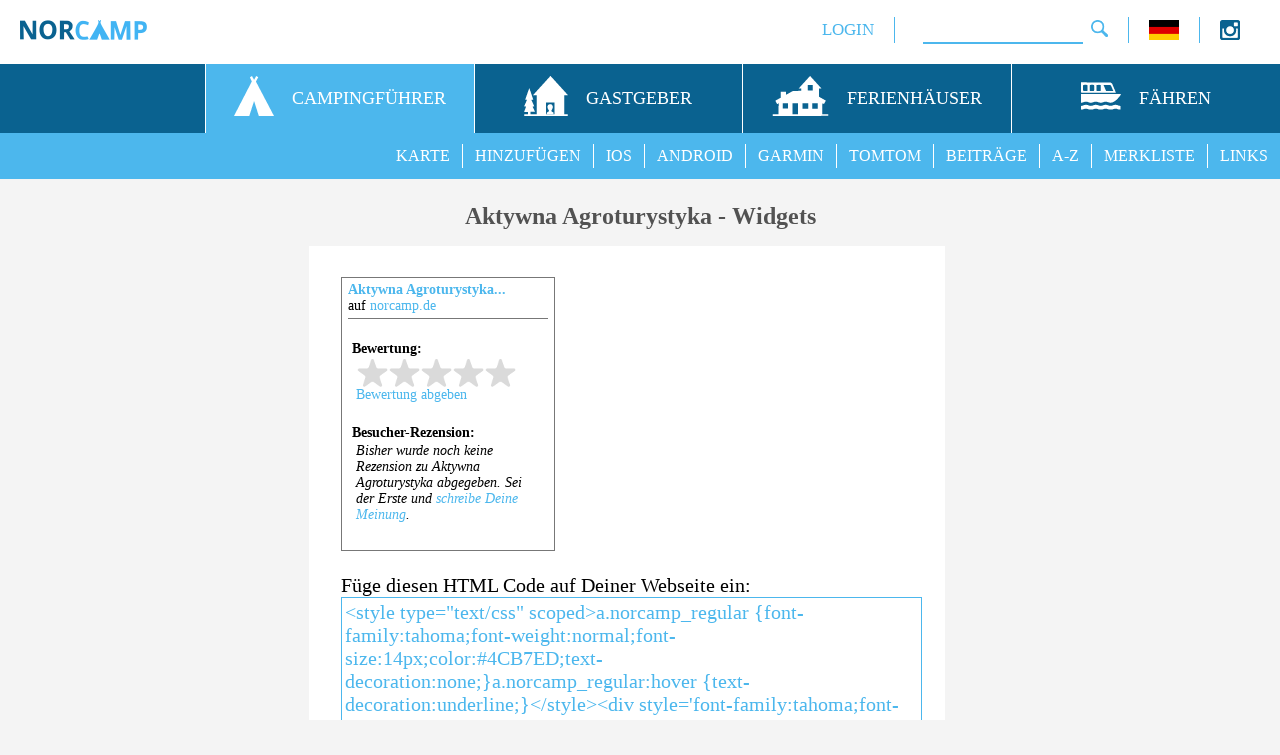

--- FILE ---
content_type: text/html; charset=UTF-8
request_url: https://www.norcamp.de/de/polen/widgets/aktywna-agroturystyka.7196.17.html
body_size: 4841
content:
<!DOCTYPE html><html lang="de"><head><meta http-equiv="Content-Type" content="text/html; charset=utf-8" /><meta name="keywords" content="Campingplatz Katalog Bewertung Widget Aktywna Agroturystyka Polen"/><meta name="description" content="f&uuml;ge das HTML-Widget von NorCamp auf deiner Webseite ein und generiere mehr Bewertungen und Kommentare f&uuml;r Aktywna Agroturystyka in Polen"/><meta name="robots" content="all"/><meta name="handheldfriendly" content="true"><meta name="mobileoptimized" content="320"><meta name="viewport" content="width=device-width, initial-scale=1.0"><meta property="og:type" content="website" /><meta property="og:url" content="https://www.norcamp.de/de/polen/widgets/aktywna-agroturystyka.7196.17.html" /><meta property="og:title" content="Widgets - Aktywna Agroturystyka - Polen" /><meta property="og:description" content="f&uuml;ge das HTML-Widget von NorCamp auf deiner Webseite ein und generiere mehr Bewertungen und Kommentare f&uuml;r Aktywna Agroturystyka in Polen" /><meta property="og:image" content="https://www.norcamp.de/pic/favicons/og_image.jpg" /><meta property="og:image:alt" content="NorCamp" /><meta property="og:image:width" content="526" /><meta property="og:image:height" content="275" /><title>Widgets - Aktywna Agroturystyka - Polen</title><script>
                  (function (s, t, a, y, twenty, two) {
                    s.Stay22 = s.Stay22 || {};
                    s.Stay22.params = {
                      lmaID: '687e6e4cef7975cf76695db7'
                    };
                    twenty = t.createElement(a);
                    two = t.getElementsByTagName(a)[0];
                    twenty.async = 1;
                    twenty.src = y;
                    two.parentNode.insertBefore(twenty, two);
                  })(window, document, 'script', 'https://scripts.stay22.com/letmeallez.js');</script><link rel="canonical" href="https://www.norcamp.de/de/polen/widgets/aktywna-agroturystyka.7196.17.html"/><link rel="alternate" hreflang="en" href="https://www.norcamp.de/en/poland/widgets/aktywna-agroturystyka.7196.17.html"/><link rel="alternate" hreflang="fr" href="https://www.norcamp.de/fr/pologne/widgets/aktywna-agroturystyka.7196.17.html"/><link rel="alternate" hreflang="nb" href="https://www.norcamp.de/nb/polen/widgets/aktywna-agroturystyka.7196.17.html"/><link rel="alternate" hreflang="nl" href="https://www.norcamp.de/nl/polen/widgets/aktywna-agroturystyka.7196.17.html"/><link rel="alternate" hreflang="sv" href="https://www.norcamp.de/sv/polen/widgets/aktywna-agroturystyka.7196.17.html"/><link rel="shortcut icon" type="image/x-icon" href="/pic/favicons/favicon.ico"><link rel="icon" type="image/x-icon" href="/pic/favicons/favicon.ico"><link rel="icon" type="image/gif" href="/pic/favicons/favicon.gif"><link rel="icon" type="image/png" href="/pic/favicons/favicon.png"><link rel="apple-touch-icon" href="/pic/favicons/apple-touch-icon.png"><link rel="apple-touch-icon" href="/pic/favicons/apple-touch-icon-57x57.png" sizes="57x57"><link rel="apple-touch-icon" href="/pic/favicons/apple-touch-icon-60x60.png" sizes="60x60"><link rel="apple-touch-icon" href="/pic/favicons/apple-touch-icon-72x72.png" sizes="72x72"><link rel="apple-touch-icon" href="/pic/favicons/apple-touch-icon-76x76.png" sizes="76x76"><link rel="apple-touch-icon" href="/pic/favicons/apple-touch-icon-114x114.png" sizes="114x114"><link rel="apple-touch-icon" href="/pic/favicons/apple-touch-icon-120x120.png" sizes="120x120"><link rel="apple-touch-icon" href="/pic/favicons/apple-touch-icon-128x128.png" sizes="128x128"><link rel="apple-touch-icon" href="/pic/favicons/apple-touch-icon-144x144.png" sizes="144x144"><link rel="apple-touch-icon" href="/pic/favicons/apple-touch-icon-152x152.png" sizes="152x152"><link rel="apple-touch-icon" href="/pic/favicons/apple-touch-icon-180x180.png" sizes="180x180"><link rel="apple-touch-icon" href="/pic/favicons/apple-touch-icon-precomposed.png"><link rel="icon" type="image/png" href="/pic/favicons/favicon-16x16.png" sizes="16x16"><link rel="icon" type="image/png" href="/pic/favicons/favicon-32x32.png" sizes="32x32"><link rel="icon" type="image/png" href="/pic/favicons/favicon-96x96.png" sizes="96x96"><link rel="icon" type="image/png" href="/pic/favicons/favicon-160x160.png" sizes="160x160"><link rel="icon" type="image/png" href="/pic/favicons/favicon-192x192.png" sizes="192x192"><link rel="icon" type="image/png" href="/pic/favicons/favicon-196x196.png" sizes="196x196"><meta name="msapplication-TileImage" content="/pic/favicons/win8-tile-310x310.png"><meta name="msapplication-TileColor" content="#0a6290"><meta name="msapplication-config" content="ieconfig.xml" /><meta name="application-name" content="NorCamp"/><meta name="msapplication-tooltip" content="NorCamp"/><meta name="apple-mobile-web-app-title" content="NorCamp"/><meta name="msapplication-square70x70logo" content="/pic/favicons/win8-tile-70x70.png"><meta name="msapplication-square144x144logo" content="/pic/favicons/win8-tile-144x144.png"><meta name="msapplication-square150x150logo" content="/pic/favicons/win8-tile-150x150.png"><meta name="msapplication-wide310x150logo" content="/pic/favicons/win8-tile-310x150.png"><meta name="msapplication-square310x310logo" content="/pic/favicons/win8-tile-310x310.png"><link rel="manifest" href="/manifest.json"/><link href="/style/output/style.php?pageid=main" rel="stylesheet" type="text/css" /><style>#innercolbloc {max-width:600px;display:inline-block;}div.content_container {text-align:left;}#reportIn {width:100%;}</style><script>var openLang = 'de';function loadScript(url, callback) {var script = document.createElement('script');script.src = url;script.async = true;var head = document.getElementsByTagName('head')[0], loaded = false;script.onload = script.onreadystatechange = function(){if (!loaded && (!this.readyState || this.readyState == 'loaded' || this.readyState == 'complete')) {loaded = true;callback();script.onload = script.onreadystatechange = null;head.removeChild(script);}};head.appendChild(script);}function loadScripts() {loadScript('/js/output/js.php?pageid=lib', function() {loadScript('/js/output/js.php?pageid=main_de', function() {});});}window.onload = loadScripts;</script></head><body lang="de"><div id="mobile_navi_logo"><a href="/de/camping.stellplaetze.huetten.48.html" title="NorCamp - Campingpl&auml;tze, Stellplätze, Glamping, Zelten und H&uuml;tten in und um Skandinavien"><img id="mobile_home_menu_icon" src="/pic/norcamp_logo_small.png" alt="NorCamp" width="127" height="20"></a></div><div id="mobile_navi_menu"><img id="mobile_navi_menu_icon" src="/pic/icon/menu.png" width="21" height="20" alt="Men&uuml;"></div><div id="navi_back"><div id="uppernavi_back"><div id="uppernavi_logo"><a href="/de/camping.stellplaetze.huetten.48.html" title="NorCamp - Campingpl&auml;tze, Stellplätze, Glamping, Zelten und H&uuml;tten in und um Skandinavien"><img src="/pic/norcamp_logo_small.png" alt="NorCamp" width="127" height="20"></a></div><div id="socialbloc" class="uppernavi"><div style="float:right;width:40px;"><div style="float:left;width:17%;text-align:left;"><a target="_blank" href="https://www.instagram.com/nor.camp/" title="Instagram"><img width="20" height="20" src="/pic/icon/instagram.png" alt="Instagram"/></a></div></div></div><div class="uppernavi" id="langbloc"><a href="javascript:openLanguageSelector('Sprache w&auml;hlen');" title="Sprache w&auml;hlen"><img src="/pic/icon/flags/flag_small_de.gif" width="30" height="20" alt="flag de"></a></div><div class="uppernavi" id="uppernavi_search"><div class="cse-branding-bottom" style="background-color:#FFFFFF;color:#000000"><div class="cse-branding-form"><form action="https://www.norcamp.de/de/suche.15.html" id="cse-search-box"><div><input type="hidden" name="cx" value="partner-pub-8909243937051107:6278432209" /><input type="hidden" name="cof" value="FORID:10" /><input type="hidden" name="ie" value="UTF-8" /><input type="text" name="q" size="14" class="search_field"/><input type="image" src="/pic/icon/menu/search.png" alt="Submit Form" onfocus="if(this.blur)this.blur()"/></div></form></div></div></div><div class="uppernavi" id="uppernavi_first"><a class="uppernavi" title="Mitglieder Login" href="javascript:openLogin(null, null);">LOGIN</a></div></div><div id="mainnavi_back"><div id="mainnavi_front" class="mainnavi"><div class="mainnavi_icon"><img src="/pic/icon/menu/trans.png" alt="transparent"></div>&nbsp;</div><a class="mainnavi" href="/de/campingfuehrer.39.html" title="Campingpl&auml;tze, Stellplätze, Glamping, Zelten und H&uuml;tten in und um Skandinavien"><div class="mainnavi_item mainnavi mainnavi_selected mainnavi_first"><div class="mainnavi_item_wrapper"><div class="mainnavi_icon"><img src="/pic/icon/menu/nav_camping.svg" height="40" width="40" alt="Campingpl&auml;tze, Stellplätze, Glamping, Zelten und H&uuml;tten in und um Skandinavien"></div><div class="mainnavi_label">CAMPINGF&Uuml;HRER</div></div></div></a><a class="mainnavi" href="/de/polen/gastgeber.42.html" title="Funktionen f&uuml;r Gastgeber"><div class="mainnavi_item mainnavi mainnavi_unselected"><div class="mainnavi_item_wrapper"><div class="mainnavi_icon"><img src="/pic/icon/menu/nav_hosts.svg" height="40" width="44" alt="Funktionen f&uuml;r Gastgeber"></div><div class="mainnavi_label">GASTGEBER</div></div></div></a><a class="mainnavi" href="/de/polen/ferienhaeuser.37.html" title="suche nach Ferienh&auml;usern und -wohnungen"><div class="mainnavi_item mainnavi mainnavi_unselected"><div class="mainnavi_item_wrapper"><div class="mainnavi_icon"><img src="/pic/icon/menu/nav_holiday_holmes.svg" height="40" width="57" alt="suche nach Ferienh&auml;usern und -wohnungen"></div><div class="mainnavi_label">FERIENH&Auml;USER</div></div></div></a><a class="mainnavi" href="/de/polen/faehren.43.html" title="F&auml;hre buchen"><div class="mainnavi_item mainnavi mainnavi_unselected"><div class="mainnavi_item_wrapper"><div class="mainnavi_icon"><img src="/pic/icon/menu/nav_ferries.svg" height="40" width="40" alt="F&auml;hre buchen"></div><div class="mainnavi_label">F&Auml;HREN</div></div></div></a></div><div id="subnavi_back"><div class="subnavi_item"><a class="subnavi" href="/de/links.14.html" title="interessante Links">LINKS</a></div><div class="subnavi_item"><a class="subnavi" href="/de/campingplatz.merkliste.26.html" title="deine Campingplatz Merkliste">MERKLISTE</a></div><div class="subnavi_item"><a class="subnavi" href="/de/campingplatz.verzeichnis.i.4.html" title="Campingpl&auml;tze von A bis Z">A-Z</a></div><div class="subnavi_item"><a class="subnavi" href="/de/camping/aktuelle.beitraege.47.html" title="aktuelle NorCamp Beitr&auml;ge anzeigen">BEITR&Auml;GE</a></div><div class="subnavi_item"><a class="subnavi" href="/de/camping.poi.tomtom.gps.21.html" title="Campingpl&auml;tze auf TomTom GPS Ger&auml;t laden">TOMTOM</a></div><div class="subnavi_item"><a class="subnavi" href="/de/camping.poi.garmin.gps.20.html" title="Campingpl&auml;tze auf Garmin GPS Ger&auml;t laden">GARMIN</a></div><div class="subnavi_item"><a class="subnavi" href="/de/camping.android.app.38.html" title="die NorCamp Android App">ANDROID</a></div><div class="subnavi_item"><a class="subnavi" href="/de/camping.ios.app.45.html" title="die NorCamp IOS App">IOS</a></div><div class="subnavi_item"><a class="subnavi" href="/de/camp-hinzufuegen.46.html" title="neues Camp hinzuf&uuml;gen">HINZUF&Uuml;GEN</a></div><div class="subnavi_item subnavi_first"><a class="subnavi" href="/de/camping.karte.0.html" title="Camping &amp; H&uuml;tten Karte">KARTE</a></div></div></div><div class="content_back"><div class="content"><h1>Aktywna Agroturystyka - Widgets</h1><div class="wrapper"><div class="row"><div class="col_12"><div class="inner_col" id="innercolbloc"><div class="content_container"><style type="text/css" scoped>a.norcamp_regular {font-family:tahoma;font-weight:normal;font-size:14px;color:#4CB7ED;text-decoration:none;}a.norcamp_regular:hover {text-decoration:underline;}</style><div style='font-family:tahoma;font-size:14px;border-width:1px;border-color:#777777;border-style:solid;width:200px;height:264px;padding:4px 6px 4px 6px;background-color:#FFFFFF;'><div style="padding:0px 0px 4px 0px;"><a target="_top" class="norcamp_regular" href="https://www.norcamp.de/de/polen/aktywna-agroturystyka.7196.1.html" title="Aktywna Agroturystyka"><b>Aktywna Agroturystyka...</b></a><br/>auf <a target="_top" class="norcamp_regular" title="NorCamp - Campingpl&auml;tze, Stellplätze, Glamping, Zelten und H&uuml;tten in und um Skandinavien" href="https://www.norcamp.de">norcamp.de</a></div><iframe src="https://www.norcamp.de/campground.rating.widget.php?lang=de&amp;cid=7196" width="200" height="220" style='border-width:1px 0 0 0;border-color:#777777;border-style:solid;'>iframe not supported</iframe></div><br/>F&uuml;ge diesen HTML Code auf Deiner Webseite ein:<br/><textarea class="default" id="reportIn" name="report" cols="50" rows="10">&lt;style type=&quot;text/css&quot; scoped&gt;a.norcamp_regular {font-family:tahoma;font-weight:normal;font-size:14px;color:#4CB7ED;text-decoration:none;}a.norcamp_regular:hover {text-decoration:underline;}&lt;/style&gt;&lt;div style='font-family:tahoma;font-size:14px;border-width:1px;border-color:#777777;border-style:solid;width:200px;height:264px;padding:4px 6px 4px 6px;background-color:#FFFFFF;'&gt;&lt;div style=&quot;padding:0px 0px 4px 0px;&quot;&gt;&lt;a target=&quot;_top&quot; class=&quot;norcamp_regular&quot; href=&quot;https://www.norcamp.de/de/polen/aktywna-agroturystyka.7196.1.html&quot; title=&quot;Aktywna Agroturystyka&quot;&gt;&lt;b&gt;Aktywna Agroturystyka...&lt;/b&gt;&lt;/a&gt;&lt;br/&gt;auf &lt;a target=&quot;_top&quot; class=&quot;norcamp_regular&quot; title=&quot;NorCamp - Campingpl&amp;auml;tze, Stellpl&auml;tze, Glamping, Zelten und H&amp;uuml;tten in und um Skandinavien&quot; href=&quot;https://www.norcamp.de&quot;&gt;norcamp.de&lt;/a&gt;&lt;/div&gt;&lt;iframe src=&quot;https://www.norcamp.de/campground.rating.widget.php?lang=de&amp;amp;cid=7196&quot; width=&quot;200&quot; height=&quot;220&quot; style='border-width:1px 0 0 0;border-color:#777777;border-style:solid;'&gt;iframe not supported&lt;/iframe&gt;&lt;/div&gt;</textarea><br/><br/><a id="back_button" class="content_button" href="/de/polen/aktywna-agroturystyka.7196.1.html" title="zur Hauptansicht von Aktywna Agroturystyka">CAMP HAUPTANSICHT &raquo;</a></div></div></div></div></div></div><div id="nc_imprint_line"><a class="imprint" href="/de/feedback.kontakt.9.html">Feedback / Kontakt</a>|<a class="imprint" href="/de/impressum.12.html">Impressum</a>|<a class="imprint" href="/de/datenschutz.10.html">Webseiten Datenschutzerkl&auml;rung</a>|<a class="imprint" href="/de/app.datenschutz.bestimmungen.44.html">App Datenschutzerkl&auml;rung</a></div><div id="responseDialog" style="display:none;"></div><div id="languageDialog" style="display:none;"><div class="langlink"><a class="langlink" href="javascript:selectLanguage('/de/polen/widgets/aktywna-agroturystyka.7196.17.html');" title='auf deutsche Sprache umstellen'><img width="45" height="30" src='/pic/icon/flags/flag_de.gif' alt='auf deutsche Sprache umstellen'/><br/>Deutsch</a></div><div class="langlink"><a class="langlink" href="javascript:selectLanguage('/en/poland/widgets/aktywna-agroturystyka.7196.17.html');" title='switch to English language'><img width="45" height="30" src='/pic/icon/flags/flag_en.gif' alt='switch to English language'/><br/>English</a></div><div class="langlink"><a class="langlink" href="javascript:selectLanguage('/fr/pologne/widgets/aktywna-agroturystyka.7196.17.html');" title=''><img width="45" height="30" src='/pic/icon/flags/flag_fr.gif' alt=''/><br/>Français</a></div><div class="langlink"><a class="langlink" href="javascript:selectLanguage('/nb/polen/widgets/aktywna-agroturystyka.7196.17.html');" title=''><img width="45" height="30" src='/pic/icon/flags/flag_nb.gif' alt=''/><br/>Norsk-Bokmal</a></div><div class="langlink"><a class="langlink" href="javascript:selectLanguage('/nl/polen/widgets/aktywna-agroturystyka.7196.17.html');" title='overstappen op de Nederlandse taal'><img width="45" height="30" src='/pic/icon/flags/flag_nl.gif' alt='overstappen op de Nederlandse taal'/><br/>Nederlands</a></div><div class="langlink"><a class="langlink" href="javascript:selectLanguage('/sv/polen/widgets/aktywna-agroturystyka.7196.17.html');" title=''><img width="45" height="30" src='/pic/icon/flags/flag_sv.gif' alt=''/><br/>Svensk</a></div></div><div style="display:none;" id="loginDialog" title="Login"><div id="loginHint"></div><div id="loginRegisterLink"><a class="content" title="als neues Mitglied registrieren" href="javascript:jumpToRegistration('/de/mitglieder.registrierung.35.html');">Konto erstellen</a></div><form action="javascript:void(0);" id="loginForm" autocomplete="on" method="post"><b>E-Mail</b><br/><input class="default" name="username" type="text" id="loginEmail" size="20"/><br/><b>Passwort</b><br/><input class="default" type="password" name="password" id="loginPassword" size="20"/><br/><br/><div class="default_checkbox_container"><div class="default_checkbox"><input type="checkbox" id="rememberme"/><label for="rememberme" title=''></label></div></div><p class="default_checkbox_label_container_dialog">Eingeloggt bleiben</p><br/><div id="loginForgotPassLink"><a class="content" title="Passwort neu setzen" href="javascript:switchToPasswordReset();">Passwort vergessen?</a></div><input type="hidden" id="sourceUrl" value="http://www.norcamp.de/de/polen/widgets/aktywna-agroturystyka.7196.17.html"/><input type="hidden" id="lastAction" value=""/></form></div><div style="display:none;" id="passwordResetDialog" title="Passwort vergessen"><div>Bitte E-Mail Adresse eingeben</div><br/><input class="default" title="" type="text" id="passwordResetEmail" size="20"/></div></div><div id="loadingBar"><img  width="43" height="11" src="/pic/site_loader.gif" alt="Lade" title="Lade"/></div><div id="loadingBackground"></div><script>  !function(){const e=document.createElement("script");e.async=!0,e.setAttribute("crossorigin","anonymous"),e.src="//pagead2.googlesyndication.com/pagead/js/adsbygoogle.js?client=ca-pub-8909243937051107";let t=0;document.addEventListener("mousemove",function(){1==++t&&document.getElementsByTagName("HEAD").item(0).appendChild(e)}),window.onscroll=function(n){1==++t&&document.getElementsByTagName("HEAD").item(0).appendChild(e)},setTimeout(function(){0===t&&(t++,document.getElementsByTagName("HEAD").item(0).appendChild(e))},5e3)}();</script><script async src="https://www.googletagmanager.com/gtag/js?id=UA-5444953-1"></script><script>window.dataLayer = window.dataLayer || [];function gtag(){dataLayer.push(arguments);}gtag('js', new Date());gtag('config', 'UA-5444953-1', { 'anonymize_ip': true });</script></body>
</html>



--- FILE ---
content_type: text/html; charset=UTF-8
request_url: https://www.norcamp.de/campground.rating.widget.php?lang=de&cid=7196
body_size: 822
content:
<!DOCTYPE html PUBLIC "-//W3C//DTD XHTML 1.0 Transitional//EN" "http://www.w3.org/TR/xhtml1/DTD/xhtml1-transitional.dtd"><html xmlns="http://www.w3.org/1999/xhtml"><head><meta http-equiv="Content-Type" content="text/html; charset=utf-8" /><meta http-equiv="content-language" content="de"/><meta name="robots" content="all"/><title>Aktywna Agroturystyka - </title><style type="text/css">div.norcamp_rating_bar {float:left;padding:0px 3px 0px 0px;}a.norcamp_ratingsub {font-family:tahoma;font-weight:normal;font-size:14px;color:#4CB7ED;text-decoration:none;}a.norcamp_ratingsub:hover {text-decoration:underline;}a.norcamp_regular {font-family:tahoma;font-weight:normal;font-size:14px;color:#4CB7ED;text-decoration:none;}a.norcamp_regular:hover {text-decoration:underline;}</style></head><body><body style="padding:0px;margin:0px;"><div style="font-family:tahoma;font-weight:normal;font-size:14px;padding:6px 4px 0px 4px;"><br/><b>Bewertung:</b><br/><div style="padding:2px 2px 6px 4px"><div class='norcamp_rating_bar'><img src='https://www.norcamp.de/pic/icon/star_empty.png' alt='Stern' width='32' height='28'/><img src='https://www.norcamp.de/pic/icon/star_empty.png' alt='Stern' width='32' height='28'/><img src='https://www.norcamp.de/pic/icon/star_empty.png' alt='Stern' width='32' height='28'/><img src='https://www.norcamp.de/pic/icon/star_empty.png' alt='Stern' width='32' height='28'/><img src='https://www.norcamp.de/pic/icon/star_empty.png' alt='Stern' width='32' height='28'/></div><a style="white-space:nowrap" target='_top' class='norcamp_ratingsub' href='https://www.norcamp.de/de/polen/aktywna-agroturystyka.7196.1.openaction.review.html' title='eigene Bewertung f&uuml;r Aktywna Agroturystyka abgeben'>Bewertung abgeben</a></div><br/><b>Besucher-Rezension:</b><div style="padding:2px 4px 2px 4px;font-family:tahoma;font-weight:normal;font-style:italic;font-size:14px;">Bisher wurde noch keine Rezension zu Aktywna Agroturystyka abgegeben. Sei der Erste und <a target="_top" class="norcamp_regular" href="https://www.norcamp.de/de/polen/aktywna-agroturystyka.7196.1.openaction.review.html" title="Aktywna Agroturystyka - ersten Kommentar schreiben">schreibe Deine Meinung</a>.</div></div></body></body>
</html>


--- FILE ---
content_type: image/svg+xml
request_url: https://www.norcamp.de/pic/icon/menu/nav_hosts.svg
body_size: 4942
content:
<?xml version="1.0" encoding="UTF-8" standalone="no"?>
<svg
   xmlns:dc="http://purl.org/dc/elements/1.1/"
   xmlns:cc="http://creativecommons.org/ns#"
   xmlns:rdf="http://www.w3.org/1999/02/22-rdf-syntax-ns#"
   xmlns:svg="http://www.w3.org/2000/svg"
   xmlns="http://www.w3.org/2000/svg"
   xmlns:sodipodi="http://sodipodi.sourceforge.net/DTD/sodipodi-0.dtd"
   xmlns:inkscape="http://www.inkscape.org/namespaces/inkscape"
   width="27.31426pt"
   height="24.999784pt"
   viewBox="0 0 34.142826 31.249731"
   id="svg4767"
   version="1.1"
   inkscape:version="1.0.2 (e86c870879, 2021-01-15, custom)"
   sodipodi:docname="hosts.svg">
  <defs
     id="defs4769" />
  <sodipodi:namedview
     id="base"
     pagecolor="#ffffff"
     bordercolor="#666666"
     borderopacity="1.0"
     inkscape:pageopacity="0.0"
     inkscape:pageshadow="2"
     inkscape:zoom="31.678384"
     inkscape:cx="18.317499"
     inkscape:cy="18.217153"
     inkscape:document-units="px"
     inkscape:current-layer="layer1"
     showgrid="false"
     units="pt"
     fit-margin-top="0"
     fit-margin-left="0"
     fit-margin-right="0"
     fit-margin-bottom="0"
     inkscape:window-width="3840"
     inkscape:window-height="2066"
     inkscape:window-x="-11"
     inkscape:window-y="-11"
     inkscape:window-maximized="1"
     inkscape:document-rotation="0"
     inkscape:pagecheckerboard="true" />
  <metadata
     id="metadata4772">
    <rdf:RDF>
      <cc:Work
         rdf:about="">
        <dc:format>image/svg+xml</dc:format>
        <dc:type
           rdf:resource="http://purl.org/dc/dcmitype/StillImage" />
        <dc:title></dc:title>
      </cc:Work>
    </rdf:RDF>
  </metadata>
  <g
     inkscape:label="Ebene 1"
     inkscape:groupmode="layer"
     id="layer1"
     transform="translate(-0.68658732,-1020.6591)">
    <path
       style="fill:#ffffff;fill-opacity:1;stroke-width:0.961963"
       d="m 0.70685409,1051.2281 v -0.6824 H 2.185499 3.6641438 l -8.465e-4,-0.6636 c -4.693e-4,-0.3649 -0.020561,-0.7828 -0.044672,-0.9289 l -0.04384,-0.2653 -1.4440992,0.022 -1.44409878,0.023 0.0446473,-0.2232 c 0.0245553,-0.1227 0.38232878,-1.0882 0.79504778,-2.1453 l 0.7503976,-1.9222 -0.7849207,-0.022 c -0.4317068,-0.012 -0.78492107,-0.04 -0.78492107,-0.063 0,-0.023 0.49477687,-1.162 1.09950517,-2.5309 0.6047277,-1.369 1.0995052,-2.5078 1.0995052,-2.5309 0,-0.023 -0.3208103,-0.051 -0.7129121,-0.064 l -0.712911,-0.022 1.5972083,-4.5307 c 0.8784641,-2.4919 1.6207863,-4.5307 1.6496046,-4.5307 0.045812,0 3.107827,8.9095 3.107827,9.0428 0,0.028 -0.336777,0.061 -0.7483935,0.073 l -0.7483932,0.022 1.1200387,2.5402 1.1200404,2.5403 -0.6637284,0.038 -0.663728,0.039 0.9657653,2.0854 0.9657655,2.0852 -1.7731887,0.019 -1.7731889,0.019 v 0.9464 0.9465 h 2.4264943 2.4264951 v -7.4294 -7.4297 l -1.4567707,-0.021 -1.4567695,-0.02 0.6037051,-0.6501 c 0.9338217,-1.0055 1.8442631,-2.0097 2.5438101,-2.8063 0.350925,-0.3995 1.576416,-1.7451 2.723315,-2.9903 1.146898,-1.2453 2.285563,-2.4879 2.530372,-2.7618 0.244807,-0.2737 0.605922,-0.6682 0.802481,-0.8766 0.196555,-0.2086 0.60946,-0.6693 0.917564,-1.0238 0.308105,-0.3545 1.107157,-1.2371 1.775672,-1.9614 0.668514,-0.7242 1.317848,-1.4481 1.442964,-1.6085 0.200685,-0.2574 0.490523,-0.3983 0.494209,-0.2404 7.19e-4,0.032 0.175463,0.2445 0.388294,0.4739 1.19141,1.2841 1.905114,2.0652 2.944095,3.2227 1.80764,2.0136 2.986958,3.3125 4.097422,4.5124 1.576493,1.7036 1.804394,1.9529 2.529891,2.767 0.371653,0.4171 0.801043,0.8948 0.9542,1.0615 0.153154,0.1669 0.583824,0.6447 0.957041,1.0616 0.373217,0.4173 0.873766,0.9632 1.112332,1.2135 0.238566,0.2501 0.434472,0.4974 0.435349,0.5495 0.0012,0.072 -0.328672,0.094 -1.401222,0.094 H 32.02378 v 7.4312 7.4311 h 1.402818 1.402817 v 0.6825 0.6824 H 17.768128 0.70683798 v -0.6824 z M 24.381169,1045.996 v -4.5497 h -3.12494 -3.490047 v 4.5497 4.5497 h 3.490047 3.12494 z"
       id="path4756"
       inkscape:connector-curvature="0"
       sodipodi:nodetypes="cccccccccccccscscccsscccccccccccccccccccccccscccccccccccscccccccccccccccccccc" />
    <path
       style="fill:#ffffff;fill-opacity:1;fill-rule:nonzero;stroke:none;stroke-width:0.332742"
       d="m 21.005089,1042.6754 c -1.392981,0 -2.153721,1.0207 -2.059332,2.4103 0.119787,1.7485 1.11009,1.8764 1.11009,2.7162 0,0.5502 -0.669795,0.9325 -1.172237,1.1418 h -6.72e-4 c -0.03369,0.015 -0.06668,0.028 -0.0987,0.04 -0.275345,0.1323 -0.464872,0.4152 -0.464872,0.7408 0,0.4534 -9.27e-4,0.4857 -9.27e-4,0.822 l 2.688446,0.01 z m 0.002,7.8803 2.704435,-0.01 c -0.0024,-0.3334 -0.01741,-0.3727 -0.01755,-0.826 -10e-5,-0.3258 -0.190096,-0.6088 -0.465481,-0.7409 -0.03204,-0.012 -0.06501,-0.025 -0.0987,-0.04 h -6.73e-4 c -0.502505,-0.209 -1.172063,-0.5915 -1.172237,-1.1417 -2.58e-4,-0.8398 0.990236,-0.9676 1.109482,-2.7162 0.09396,-1.3896 -0.668181,-2.4095 -2.06116,-2.4096 z"
       id="path434"
       inkscape:connector-curvature="0"
       sodipodi:nodetypes="ccscccscccccscccsccc" />
  </g>
</svg>
